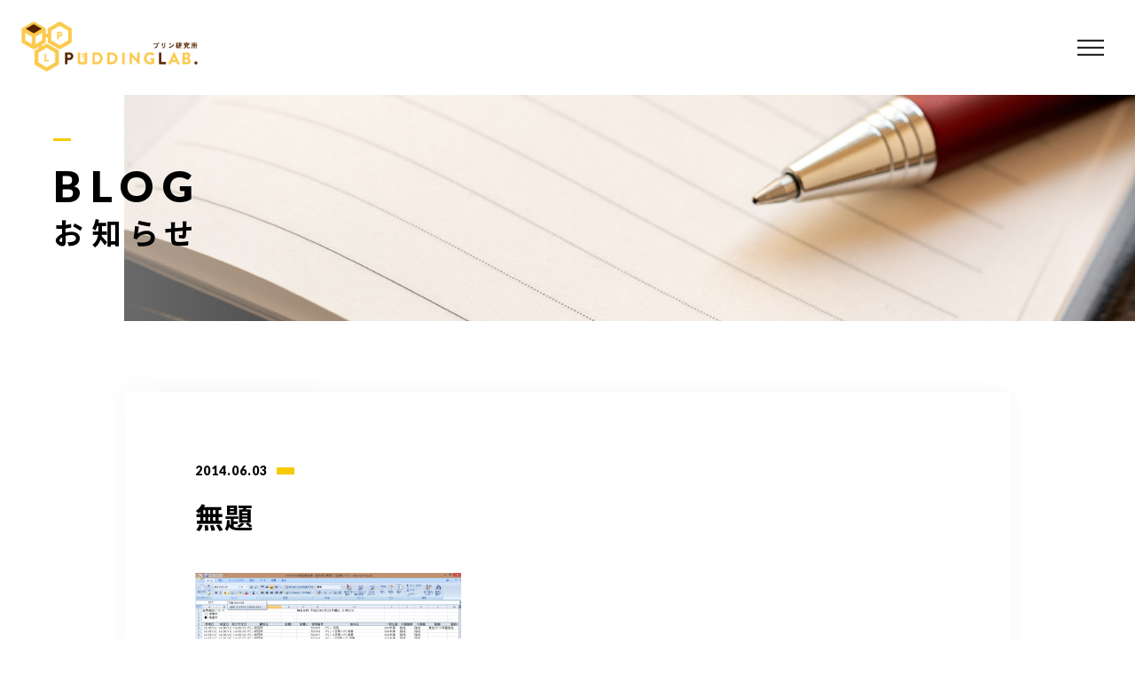

--- FILE ---
content_type: text/html; charset=UTF-8
request_url: https://puddinglaboratory.jp/attachment-0-3/
body_size: 55015
content:
<!DOCTYPE html>
<html lang="ja">

<head prefix="og: http://ogp.me/ns# fb: http://ogp.me/ns/fb# article: http://ogp.me/ns/artcle#">

<meta charset="UTF-8">
<meta http-equiv="X-UA-Compatible" content="IE=edge">
<meta name="format-detection" content="telephone=no,address=no,email=no">
<meta name="viewport" content="width=device-width,initial-scale=1,user-scalable=no,viewport-fit=cover">



<meta name="msapplication-TileColor" content="#eb727f">
<meta name="theme-color" content="#ffffff">


		<!-- All in One SEO 4.4.9.2 - aioseo.com -->
		<title>無題 | プリン研究所</title>
		<meta name="robots" content="max-image-preview:large" />
		<link rel="canonical" href="https://puddinglaboratory.jp/attachment-0-3/" />
		<meta name="generator" content="All in One SEO (AIOSEO) 4.4.9.2" />

		<meta name="facebook-domain-verification" content="lsh2h7evitgkcfrerjosezhn5s4ccz" />
		<meta property="og:locale" content="ja_JP" />
		<meta property="og:site_name" content="プリン研究所 |" />
		<meta property="og:type" content="article" />
		<meta property="og:title" content="無題 | プリン研究所" />
		<meta property="og:url" content="https://puddinglaboratory.jp/attachment-0-3/" />
		<meta property="article:published_time" content="2014-06-03T14:50:46+00:00" />
		<meta property="article:modified_time" content="2014-06-03T14:50:46+00:00" />
		<meta name="twitter:card" content="summary" />
		<meta name="twitter:title" content="無題 | プリン研究所" />
		<script type="application/ld+json" class="aioseo-schema">
			{"@context":"https:\/\/schema.org","@graph":[{"@type":"BreadcrumbList","@id":"https:\/\/puddinglaboratory.jp\/attachment-0-3\/#breadcrumblist","itemListElement":[{"@type":"ListItem","@id":"https:\/\/puddinglaboratory.jp\/#listItem","position":1,"name":"\u5bb6","item":"https:\/\/puddinglaboratory.jp\/","nextItem":"https:\/\/puddinglaboratory.jp\/attachment-0-3\/#listItem"},{"@type":"ListItem","@id":"https:\/\/puddinglaboratory.jp\/attachment-0-3\/#listItem","position":2,"name":"\u7121\u984c","previousItem":"https:\/\/puddinglaboratory.jp\/#listItem"}]},{"@type":"ItemPage","@id":"https:\/\/puddinglaboratory.jp\/attachment-0-3\/#itempage","url":"https:\/\/puddinglaboratory.jp\/attachment-0-3\/","name":"\u7121\u984c | \u30d7\u30ea\u30f3\u7814\u7a76\u6240","inLanguage":"ja","isPartOf":{"@id":"https:\/\/puddinglaboratory.jp\/#website"},"breadcrumb":{"@id":"https:\/\/puddinglaboratory.jp\/attachment-0-3\/#breadcrumblist"},"author":{"@id":"https:\/\/puddinglaboratory.jp\/author\/puri\/#author"},"creator":{"@id":"https:\/\/puddinglaboratory.jp\/author\/puri\/#author"},"datePublished":"2014-06-03T14:50:46+09:00","dateModified":"2014-06-03T14:50:46+09:00"},{"@type":"Organization","@id":"https:\/\/puddinglaboratory.jp\/#organization","name":"\u30d7\u30ea\u30f3\u7814\u7a76\u6240","url":"https:\/\/puddinglaboratory.jp\/"},{"@type":"Person","@id":"https:\/\/puddinglaboratory.jp\/author\/puri\/#author","url":"https:\/\/puddinglaboratory.jp\/author\/puri\/","name":"puri","image":{"@type":"ImageObject","@id":"https:\/\/puddinglaboratory.jp\/attachment-0-3\/#authorImage","url":"https:\/\/secure.gravatar.com\/avatar\/6cf74e186b13b2fe54ced337a9196406?s=96&d=mm&r=g","width":96,"height":96,"caption":"puri"}},{"@type":"WebSite","@id":"https:\/\/puddinglaboratory.jp\/#website","url":"https:\/\/puddinglaboratory.jp\/","name":"\u30d7\u30ea\u30f3\u7814\u7a76\u6240","inLanguage":"ja","publisher":{"@id":"https:\/\/puddinglaboratory.jp\/#organization"}}]}
		</script>
		<!-- All in One SEO -->

<link rel='dns-prefetch' href='//static.addtoany.com' />
<style id='classic-theme-styles-inline-css' type='text/css'>
/*! This file is auto-generated */
.wp-block-button__link{color:#fff;background-color:#32373c;border-radius:9999px;box-shadow:none;text-decoration:none;padding:calc(.667em + 2px) calc(1.333em + 2px);font-size:1.125em}.wp-block-file__button{background:#32373c;color:#fff;text-decoration:none}
</style>
<style id='global-styles-inline-css' type='text/css'>
body{--wp--preset--color--black: #000000;--wp--preset--color--cyan-bluish-gray: #abb8c3;--wp--preset--color--white: #ffffff;--wp--preset--color--pale-pink: #f78da7;--wp--preset--color--vivid-red: #cf2e2e;--wp--preset--color--luminous-vivid-orange: #ff6900;--wp--preset--color--luminous-vivid-amber: #fcb900;--wp--preset--color--light-green-cyan: #7bdcb5;--wp--preset--color--vivid-green-cyan: #00d084;--wp--preset--color--pale-cyan-blue: #8ed1fc;--wp--preset--color--vivid-cyan-blue: #0693e3;--wp--preset--color--vivid-purple: #9b51e0;--wp--preset--gradient--vivid-cyan-blue-to-vivid-purple: linear-gradient(135deg,rgba(6,147,227,1) 0%,rgb(155,81,224) 100%);--wp--preset--gradient--light-green-cyan-to-vivid-green-cyan: linear-gradient(135deg,rgb(122,220,180) 0%,rgb(0,208,130) 100%);--wp--preset--gradient--luminous-vivid-amber-to-luminous-vivid-orange: linear-gradient(135deg,rgba(252,185,0,1) 0%,rgba(255,105,0,1) 100%);--wp--preset--gradient--luminous-vivid-orange-to-vivid-red: linear-gradient(135deg,rgba(255,105,0,1) 0%,rgb(207,46,46) 100%);--wp--preset--gradient--very-light-gray-to-cyan-bluish-gray: linear-gradient(135deg,rgb(238,238,238) 0%,rgb(169,184,195) 100%);--wp--preset--gradient--cool-to-warm-spectrum: linear-gradient(135deg,rgb(74,234,220) 0%,rgb(151,120,209) 20%,rgb(207,42,186) 40%,rgb(238,44,130) 60%,rgb(251,105,98) 80%,rgb(254,248,76) 100%);--wp--preset--gradient--blush-light-purple: linear-gradient(135deg,rgb(255,206,236) 0%,rgb(152,150,240) 100%);--wp--preset--gradient--blush-bordeaux: linear-gradient(135deg,rgb(254,205,165) 0%,rgb(254,45,45) 50%,rgb(107,0,62) 100%);--wp--preset--gradient--luminous-dusk: linear-gradient(135deg,rgb(255,203,112) 0%,rgb(199,81,192) 50%,rgb(65,88,208) 100%);--wp--preset--gradient--pale-ocean: linear-gradient(135deg,rgb(255,245,203) 0%,rgb(182,227,212) 50%,rgb(51,167,181) 100%);--wp--preset--gradient--electric-grass: linear-gradient(135deg,rgb(202,248,128) 0%,rgb(113,206,126) 100%);--wp--preset--gradient--midnight: linear-gradient(135deg,rgb(2,3,129) 0%,rgb(40,116,252) 100%);--wp--preset--font-size--small: 13px;--wp--preset--font-size--medium: 20px;--wp--preset--font-size--large: 36px;--wp--preset--font-size--x-large: 42px;--wp--preset--spacing--20: 0.44rem;--wp--preset--spacing--30: 0.67rem;--wp--preset--spacing--40: 1rem;--wp--preset--spacing--50: 1.5rem;--wp--preset--spacing--60: 2.25rem;--wp--preset--spacing--70: 3.38rem;--wp--preset--spacing--80: 5.06rem;--wp--preset--shadow--natural: 6px 6px 9px rgba(0, 0, 0, 0.2);--wp--preset--shadow--deep: 12px 12px 50px rgba(0, 0, 0, 0.4);--wp--preset--shadow--sharp: 6px 6px 0px rgba(0, 0, 0, 0.2);--wp--preset--shadow--outlined: 6px 6px 0px -3px rgba(255, 255, 255, 1), 6px 6px rgba(0, 0, 0, 1);--wp--preset--shadow--crisp: 6px 6px 0px rgba(0, 0, 0, 1);}:where(.is-layout-flex){gap: 0.5em;}:where(.is-layout-grid){gap: 0.5em;}body .is-layout-flow > .alignleft{float: left;margin-inline-start: 0;margin-inline-end: 2em;}body .is-layout-flow > .alignright{float: right;margin-inline-start: 2em;margin-inline-end: 0;}body .is-layout-flow > .aligncenter{margin-left: auto !important;margin-right: auto !important;}body .is-layout-constrained > .alignleft{float: left;margin-inline-start: 0;margin-inline-end: 2em;}body .is-layout-constrained > .alignright{float: right;margin-inline-start: 2em;margin-inline-end: 0;}body .is-layout-constrained > .aligncenter{margin-left: auto !important;margin-right: auto !important;}body .is-layout-constrained > :where(:not(.alignleft):not(.alignright):not(.alignfull)){max-width: var(--wp--style--global--content-size);margin-left: auto !important;margin-right: auto !important;}body .is-layout-constrained > .alignwide{max-width: var(--wp--style--global--wide-size);}body .is-layout-flex{display: flex;}body .is-layout-flex{flex-wrap: wrap;align-items: center;}body .is-layout-flex > *{margin: 0;}body .is-layout-grid{display: grid;}body .is-layout-grid > *{margin: 0;}:where(.wp-block-columns.is-layout-flex){gap: 2em;}:where(.wp-block-columns.is-layout-grid){gap: 2em;}:where(.wp-block-post-template.is-layout-flex){gap: 1.25em;}:where(.wp-block-post-template.is-layout-grid){gap: 1.25em;}.has-black-color{color: var(--wp--preset--color--black) !important;}.has-cyan-bluish-gray-color{color: var(--wp--preset--color--cyan-bluish-gray) !important;}.has-white-color{color: var(--wp--preset--color--white) !important;}.has-pale-pink-color{color: var(--wp--preset--color--pale-pink) !important;}.has-vivid-red-color{color: var(--wp--preset--color--vivid-red) !important;}.has-luminous-vivid-orange-color{color: var(--wp--preset--color--luminous-vivid-orange) !important;}.has-luminous-vivid-amber-color{color: var(--wp--preset--color--luminous-vivid-amber) !important;}.has-light-green-cyan-color{color: var(--wp--preset--color--light-green-cyan) !important;}.has-vivid-green-cyan-color{color: var(--wp--preset--color--vivid-green-cyan) !important;}.has-pale-cyan-blue-color{color: var(--wp--preset--color--pale-cyan-blue) !important;}.has-vivid-cyan-blue-color{color: var(--wp--preset--color--vivid-cyan-blue) !important;}.has-vivid-purple-color{color: var(--wp--preset--color--vivid-purple) !important;}.has-black-background-color{background-color: var(--wp--preset--color--black) !important;}.has-cyan-bluish-gray-background-color{background-color: var(--wp--preset--color--cyan-bluish-gray) !important;}.has-white-background-color{background-color: var(--wp--preset--color--white) !important;}.has-pale-pink-background-color{background-color: var(--wp--preset--color--pale-pink) !important;}.has-vivid-red-background-color{background-color: var(--wp--preset--color--vivid-red) !important;}.has-luminous-vivid-orange-background-color{background-color: var(--wp--preset--color--luminous-vivid-orange) !important;}.has-luminous-vivid-amber-background-color{background-color: var(--wp--preset--color--luminous-vivid-amber) !important;}.has-light-green-cyan-background-color{background-color: var(--wp--preset--color--light-green-cyan) !important;}.has-vivid-green-cyan-background-color{background-color: var(--wp--preset--color--vivid-green-cyan) !important;}.has-pale-cyan-blue-background-color{background-color: var(--wp--preset--color--pale-cyan-blue) !important;}.has-vivid-cyan-blue-background-color{background-color: var(--wp--preset--color--vivid-cyan-blue) !important;}.has-vivid-purple-background-color{background-color: var(--wp--preset--color--vivid-purple) !important;}.has-black-border-color{border-color: var(--wp--preset--color--black) !important;}.has-cyan-bluish-gray-border-color{border-color: var(--wp--preset--color--cyan-bluish-gray) !important;}.has-white-border-color{border-color: var(--wp--preset--color--white) !important;}.has-pale-pink-border-color{border-color: var(--wp--preset--color--pale-pink) !important;}.has-vivid-red-border-color{border-color: var(--wp--preset--color--vivid-red) !important;}.has-luminous-vivid-orange-border-color{border-color: var(--wp--preset--color--luminous-vivid-orange) !important;}.has-luminous-vivid-amber-border-color{border-color: var(--wp--preset--color--luminous-vivid-amber) !important;}.has-light-green-cyan-border-color{border-color: var(--wp--preset--color--light-green-cyan) !important;}.has-vivid-green-cyan-border-color{border-color: var(--wp--preset--color--vivid-green-cyan) !important;}.has-pale-cyan-blue-border-color{border-color: var(--wp--preset--color--pale-cyan-blue) !important;}.has-vivid-cyan-blue-border-color{border-color: var(--wp--preset--color--vivid-cyan-blue) !important;}.has-vivid-purple-border-color{border-color: var(--wp--preset--color--vivid-purple) !important;}.has-vivid-cyan-blue-to-vivid-purple-gradient-background{background: var(--wp--preset--gradient--vivid-cyan-blue-to-vivid-purple) !important;}.has-light-green-cyan-to-vivid-green-cyan-gradient-background{background: var(--wp--preset--gradient--light-green-cyan-to-vivid-green-cyan) !important;}.has-luminous-vivid-amber-to-luminous-vivid-orange-gradient-background{background: var(--wp--preset--gradient--luminous-vivid-amber-to-luminous-vivid-orange) !important;}.has-luminous-vivid-orange-to-vivid-red-gradient-background{background: var(--wp--preset--gradient--luminous-vivid-orange-to-vivid-red) !important;}.has-very-light-gray-to-cyan-bluish-gray-gradient-background{background: var(--wp--preset--gradient--very-light-gray-to-cyan-bluish-gray) !important;}.has-cool-to-warm-spectrum-gradient-background{background: var(--wp--preset--gradient--cool-to-warm-spectrum) !important;}.has-blush-light-purple-gradient-background{background: var(--wp--preset--gradient--blush-light-purple) !important;}.has-blush-bordeaux-gradient-background{background: var(--wp--preset--gradient--blush-bordeaux) !important;}.has-luminous-dusk-gradient-background{background: var(--wp--preset--gradient--luminous-dusk) !important;}.has-pale-ocean-gradient-background{background: var(--wp--preset--gradient--pale-ocean) !important;}.has-electric-grass-gradient-background{background: var(--wp--preset--gradient--electric-grass) !important;}.has-midnight-gradient-background{background: var(--wp--preset--gradient--midnight) !important;}.has-small-font-size{font-size: var(--wp--preset--font-size--small) !important;}.has-medium-font-size{font-size: var(--wp--preset--font-size--medium) !important;}.has-large-font-size{font-size: var(--wp--preset--font-size--large) !important;}.has-x-large-font-size{font-size: var(--wp--preset--font-size--x-large) !important;}
.wp-block-navigation a:where(:not(.wp-element-button)){color: inherit;}
:where(.wp-block-post-template.is-layout-flex){gap: 1.25em;}:where(.wp-block-post-template.is-layout-grid){gap: 1.25em;}
:where(.wp-block-columns.is-layout-flex){gap: 2em;}:where(.wp-block-columns.is-layout-grid){gap: 2em;}
.wp-block-pullquote{font-size: 1.5em;line-height: 1.6;}
</style>
<script type="text/javascript" id="addtoany-core-js-before">
/* <![CDATA[ */
window.a2a_config=window.a2a_config||{};a2a_config.callbacks=[];a2a_config.overlays=[];a2a_config.templates={};a2a_localize = {
	Share: "共有",
	Save: "ブックマーク",
	Subscribe: "購読",
	Email: "メール",
	Bookmark: "ブックマーク",
	ShowAll: "すべて表示する",
	ShowLess: "小さく表示する",
	FindServices: "サービスを探す",
	FindAnyServiceToAddTo: "追加するサービスを今すぐ探す",
	PoweredBy: "Powered by",
	ShareViaEmail: "メールでシェアする",
	SubscribeViaEmail: "メールで購読する",
	BookmarkInYourBrowser: "ブラウザにブックマーク",
	BookmarkInstructions: "このページをブックマークするには、 Ctrl+D または \u2318+D を押下。",
	AddToYourFavorites: "お気に入りに追加",
	SendFromWebOrProgram: "任意のメールアドレスまたはメールプログラムから送信",
	EmailProgram: "メールプログラム",
	More: "詳細&#8230;",
	ThanksForSharing: "共有ありがとうございます !",
	ThanksForFollowing: "フォローありがとうございます !"
};
/* ]]> */
</script>
<script type="text/javascript" async src="https://static.addtoany.com/menu/page.js" id="addtoany-core-js"></script>
<link rel="https://api.w.org/" href="https://puddinglaboratory.jp/wp-json/" /><link rel="alternate" type="application/json" href="https://puddinglaboratory.jp/wp-json/wp/v2/media/472" /><link rel="alternate" type="application/json+oembed" href="https://puddinglaboratory.jp/wp-json/oembed/1.0/embed?url=https%3A%2F%2Fpuddinglaboratory.jp%2Fattachment-0-3%2F" />
<link rel="alternate" type="text/xml+oembed" href="https://puddinglaboratory.jp/wp-json/oembed/1.0/embed?url=https%3A%2F%2Fpuddinglaboratory.jp%2Fattachment-0-3%2F&#038;format=xml" />
<style type="text/css">.broken_link, a.broken_link {
	text-decoration: line-through;
}</style>
<!-- favicon -->
<link rel="icon" type="image/x-icon" href="https://puddinglaboratory.jp/wp-content/themes/sg088/img/favicon.ico">
<link rel="apple-touch-icon" sizes="180x180" href="https://puddinglaboratory.jp/wp-content/themes/sg088/img/apple-touch-icon.png">
<!-- /favicon -->

<style>
@charset "UTF-8";/*----------------------------------------Variables----------------------------------------*//*# Color *//* $black: #111; *//* $white: #fff; *//* $glay: #777; *//* $glay-black: #999; *//* $pink: #f7ca00; *//* $pink-white: #fbf7e3; *//* $red: #e6bf00; *//* $white-gray: #f5f5f5; *//* $white-gray2: #f9f9f9; *//* $breadcrumbs: #f9f9f9; *//* $color-copyright: #ccc; *//* $color-input: #f8f8f8; *//*# Border *//* $color-border: #ddd; *//* $color-border-black: #111; *//* $color-border-gray: #555; *//* $color-border-table: #e5e5e5; *//*# ScrollBar *//* $color-track: #f1f1f1; *//* $color-thumb: #c1c1c1; *//*# Shadow *//* $shadow: rgba(#333, .05); *//* $shadow-hover: rgba(#333, .1); *//*# Hover *//* $opacity: .7; *//*# Font Family *//* $font: "Noto Sans Japanese", "Hiragino Kaku Gothic ProN", "Yu Gothic", sans-serif; *//* $font-en: "Lato", "Noto Sans Japanese", Arial, Helvetica; *//* $font-cn: "Microsoft Yahei", "PingHei"; *//* $font-kr: "Malgun Gothic", "Yoon Gothic"; *//*# Font Weight *//* $light: 300; *//* $regular:400; *//* $medium: 500; *//* $bold: 900; *//*# Width *//* $outer-width: 1200px; *//* $content-width: 1080px; *//*# Easing *//* $ease: cubic-bezier(.19, 1, .22, 1); *//**//*----------------------------------------reset----------------------------------------*/html, body, div, span, applet, object, iframe, h1, h2, h3, h4, h5, h6, p, blockquote, pre, a, abbr, acronym, address, big, cite, code, del, dfn, em, img, ins, kbd, q, s, samp, small, strike, strong, sub, sup, tt, var, b, u, i, center, dl, dt, dd, ol, ul, li, fieldset, form, label, legend, table, caption, tbody, tfoot, thead, tr, th, td, article, aside, canvas, details, embed, figure, figcaption, footer, header, hgroup, menu, nav, output, ruby, section, summary, time, mark, audio, video {margin: 0;padding: 0;border: 0;font: inherit;font-size: 100%;vertical-align: baseline;}article, aside, details, figcaption, figure, footer, header, hgroup, menu, nav, section {display: block;}body {line-height: 1;}ol, ul {list-style: none;}blockquote, q {quotes: none;}blockquote:before, blockquote:after, q:before, q:after {content: "";content: none;}table {border-spacing: 0;border-collapse: collapse;}/*----------------------------------------class----------------------------------------*/.clearfix {*zoom: 1;}.clearfix:after {display: table;clear: both;content: "";}.f_cc {justify-content: center;align-items: center;}.f_box, .f_cc {display: flex;}.f_item {flex: 1 0 auto;}.f_h_start {justify-content: flex-start;}.f_h_center, .f_h_start {-ms-flex-pack: justify;-webkit-box-pack: justify;}.f_h_center {justify-content: center;}.f_h_end {justify-content: flex-end;}.f_h_end, .f_h_sb {-ms-flex-pack: justify;-webkit-box-pack: justify;}.f_h_sb {justify-content: space-between;}.f_h_sa {justify-content: space-around;}.f_wrap {-webkit-box-lines: multiple;flex-wrap: wrap;}.f_column {flex-direction: column;}.f_start {align-items: flex-start;}.f_end {align-items: flex-end;}.f_center {align-items: center;}.f_baseline {align-items: baseline;}.f_stretch {align-items: stretch;}.alignR {text-align: right;}.alignL {text-align: left;}.alignC {text-align: center;}/*----------------------------------------Extend----------------------------------------*/@-webkit-keyframes c-btn-enter {0% {transform: translateX(-100%);}100% {transform: translateX(0);}}@keyframes c-btn-enter {0% {transform: translateX(-100%);}100% {transform: translateX(0);}}@-webkit-keyframes c-btn-leave {0% {transform: translateX(0);}100% {transform: translateX(100%);}}@keyframes c-btn-leave {0% {transform: translateX(0);}100% {transform: translateX(100%);}}/*----------------------------------------Keyframes----------------------------------------*/@-webkit-keyframes fadeIn {0% {opacity: 0;}100% {opacity: 1;}}@keyframes fadeIn {0% {opacity: 0;}100% {opacity: 1;}}/*----------------------------------------Common----------------------------------------*/* {box-sizing: border-box;margin: 0;padding: 0;}html {font-size: 62.5%;}body {position: relative;font-family: "Noto Sans JP", "Hiragino Kaku Gothic ProN", "Yu Gothic", sans-serif;font-size: 16px;font-size: 1.6rem;font-weight: 500;letter-spacing: .03em;word-break: break-all;font-feature-settings: "palt";-webkit-font-smoothing: antialiased;-moz-osx-font-smoothing: grayscale;text-rendering: optimizeLegibility;-webkit-text-size-adjust: 100%;-moz-text-size-adjust: 100%;-ms-text-size-adjust: 100%;text-size-adjust: 100%;}@media screen and (max-width: 767px) {body {font-size: 14px;font-size: 1.4rem;}}body::before {display: block;padding: 106px 0 0;content: "";}@media screen and (max-width: 767px) {body::before {padding: 63px 0 0;}}a {color: #111;text-decoration: none;}select,input,textarea {padding: 0;border: 0;border-radius: 0;outline: none;-webkit-appearance: none;-moz-appearance: none;appearance: none;}select::-ms-expand {display: none;}img {max-width: 100%;height: auto;}::-webkit-scrollbar {width: 10px;height: 10px;}::-webkit-scrollbar-track {border-radius: 15px;background: #f1f1f1;}::-webkit-scrollbar-thumb {border-radius: 15px;background: #c1c1c1;}/*----------------------------------------Media----------------------------------------*/@media screen and (max-width: 1024px) {.pc {display: none;}}@media screen and (max-width: 767px) {.pc {display: none;}}.sp {display: none;}@media screen and (max-width: 767px) {.sp {display: block;}}.tablet {display: none;}@media screen and (max-width: 1024px) {.tablet {display: block;}}/*----------------------------------------js-rotate3d----------------------------------------*/.js-rotate3d:hover .js-rotate3d-card {transition: none;}.js-rotate3d[data-hover="start"] .js-rotate3d-card {transition: transform 0.2s cubic-bezier(0.19, 1, 0.22, 1);}.js-rotate3d-card {transition: transform 1s cubic-bezier(0.19, 1, 0.22, 1);transform-style: preserve-3d;}/*----------------------------------------js-body-wrapper----------------------------------------*/.js-body-wrapper {overflow: hidden;}/*----------------------------------------l-loader-lower----------------------------------------*/body[data-status="loading"] .l-loader-lower {pointer-events: auto;opacity: 1;}body[data-status="loadstart"] .l-loader-lower {pointer-events: auto;opacity: 1;}.l-loader-lower {position: fixed;z-index: 99999;top: 0;right: 0;bottom: 0;left: 0;pointer-events: none;opacity: 0;}.l-loader-lower-bg {position: absolute;z-index: 99999;top: 0;right: 0;bottom: 0;left: 0;background: #fff;transition: opacity cubic-bezier(0.19, 1, 0.22, 1) 1s;}/*----------------------------------------l-loader----------------------------------------*/body[data-status="loading"] .l-loader {pointer-events: auto;opacity: 1;}body[data-status="loading"] .l-loader-bg {transform: translateX(0);}body[data-status="loading"] .l-loader-inner {opacity: 1;}body[data-status="loading"] .p-gnav-link::before,body[data-status="loading"] .p-header-contact-block::before {-webkit-animation-duration: 0s;animation-duration: 0s;}body[data-status="loadstart"] .l-loader {pointer-events: auto;opacity: 1;}body[data-status="loadstart"] .l-loader-bg {-webkit-animation-name: loadstart;animation-name: loadstart;}body[data-status="loadstart"] .l-loader-inner {opacity: 1;transition-duration: .6s;}body[data-status="loadstart"] .l-loader-progress {left: 0 !important;transition-duration: 0s;}.l-loader {position: fixed;z-index: 99999;top: 0;right: 0;bottom: 0;left: 0;pointer-events: none;}.l-loader-bg {position: absolute;z-index: 99999;top: 0;right: 0;bottom: 0;left: 0;background: #fff;transition: transform cubic-bezier(0.19, 1, 0.22, 1) 2s;transform: translateX(100%);-webkit-animation: cubic-bezier(0.19, 1, 0.22, 1) 1s;animation: cubic-bezier(0.19, 1, 0.22, 1) 1s;-webkit-animation-fill-mode: forwards;animation-fill-mode: forwards;}.l-loader-inner {position: absolute;z-index: 999999;top: 50%;left: 50%;opacity: 0;transition: opacity cubic-bezier(0.19, 1, 0.22, 1) 2s;transform: translate(-50%, -50%);}@media screen and (max-width: 767px) {.l-loader-inner {max-width: 160px;}}.l-loader-progress {position: absolute;z-index: 1;top: 0;right: 0;bottom: 0;left: 0;background: rgba(255, 255, 255, 0.8);transition: left cubic-bezier(0.19, 1, 0.22, 1) 0.5s;}.l-loader-logo {max-width: 200px;}.l-loader-logo-img {max-height: 58px;}@media screen and (max-width: 767px) {.l-loader-logo-img {max-height: 36px;}}.l-loader-text {font-family: "Lato", "Noto Sans JP", Arial, Helvetica, sans-serif;font-size: 28px;font-size: 2.8rem;}@-webkit-keyframes loadstart {0% {transform: translateX(-100%);}100% {transform: translateX(0);}}@keyframes loadstart {0% {transform: translateX(-100%);}100% {transform: translateX(0);}}</style>

<script src="https://puddinglaboratory.jp/wp-content/themes/sg088/js/jquery-3.4.1.min.js?update=20210413072010"></script>
<link rel="dns-prefetch" href="//fonts.googleapis.com">

</head>

<body class="attachment attachment-template-default single single-attachment postid-472 attachmentid-472 attachment-png" data-status="loading">

<div id="js-loader-lower" class="l-loader-lower">
  <div class="l-loader-lower-bg"></div>
</div><!-- /.l-loader -->

  <header class="js-header l-header">

    <div class="p-header">

              <p class="p-header-logo">
          <a class="p-header-logo-link" href="https://puddinglaboratory.jp/">
                          <img src="https://puddinglaboratory.jp/wp-content/uploads/2021/02/logo.png" alt="プリン研究所" class="p-header-logo-img">
                      </a>
        </p>
      
              <nav class="p-gnav">
          <ul class="p-gnav-list">

                            <li class="p-gnav-item"><a href="https://puddinglaboratory.jp/about/" class="p-gnav-link " >ABOUT US<br><span style="font-size:70%">当店について</span></a></li>
                            <li class="p-gnav-item"><a href="https://puddinglaboratory.jp/pudding/" class="p-gnav-link " >PUDDING<br><span style="font-size:70%">プリン一覧</span></a></li>
                            <li class="p-gnav-item"><a href="https://puddinglaboratory.jp/ingredients/" class="p-gnav-link " >INGREDIENTS<br><span style="font-size:70%">こだわり素材</span></a></li>
                            <li class="p-gnav-item"><a href="https://puddinglaboratory.jp/profile/" class="p-gnav-link " >PROFILE<br><span style="font-size:70%">代表紹介</span></a></li>
                            <li class="p-gnav-item"><a href="https://puddinglaboratory.jp/blog/" class="p-gnav-link " >BLOG<br><span style="font-size:70%">お知らせ</span></a></li>
                            <li class="p-gnav-item"><a href="https://puddinglaboratory.jp/about/#info" class="p-gnav-link " >INFO<br><span style="font-size:70%">会社概要</span></a></li>
                            <li class="p-gnav-item"><a href="https://www.shop.puddinglaboratory.jp/" class="p-gnav-link "  target="_blank" rel="nofollow noopener">ONLINE SHOP<br><span style="font-size:70%">オンラインショップ</span></a></li>
            
          </ul>
        </nav>
      
                <div class="p-header-tel f_box">
                                  <dl class="p-header-tel-block">
                <dt class="p-header-tel-number">
                  <i class="p-header-tel-icon fas fa-phone"></i>
                  072-343-1319                </dt>
                <dd class="p-header-tel-time">
                  <span class="p-header-tel-time-ttl">受付時間：12：00～18：00</span>
                  <span class="p-header-tel-time-txt">※お電話がつながらない場合は<br />
　<a href="https://puddinglaboratory.jp/contact/"><span style="text-decoration:underline;color:#1a0dab">こちらをご確認ください。</span></a></span>
                </dd>
              </dl>
                              </div>
                              <div class="p-header-contact">

                          <a href="https://puddinglaboratory.jp/contact/" class="p-header-contact-block" >
                <div class="p-header-contact-center">
                  <i class="p-header-contact-icon fas fa-envelope"></i>
                  <p class="p-header-contact-ttl">CONTACT<br><span style="font-size:70%">お問い合わせ</span></p>
                </div>
              </a>
            
          </div>
              
      <button class="p-burger-icon js-menu-toggle" type="button">
        <span class="p-burger-icon-line"></span>
        <span class="p-burger-icon-line"></span>
        <span class="p-burger-icon-line"></span>
      </button>

    </div><!-- /.globalHeader -->

  </header><!-- /.l-header -->


<div class="l-main">

<header class="c-page-headline">
    <h1 class="c-page-headline-ttl">
    <span class="c-page-headline-text"><span class="js-text-loader js-animate">BLOG<br><span style="font-size:70%">お知らせ</span></span></span>
  </h1>

  <div class="c-page-headline-bg js-animate js-animate-fade-in" style="background-image:url(https://puddinglaboratory.jp/wp-content/uploads/2021/06/blog_mv-1.jpg)"></div>

  <div class="c-page-headline-bg-mobile js-animate js-animate-fade-in" style="background-image:url(https://puddinglaboratory.jp/wp-content/uploads/2021/06/blog_mv_sp-1.jpg)"></div>

</header>

  <div class="l-blog-single">

    <main class="l-blog-single-main js-animate js-animate-fly-in-bottom">

              
          <article class="p-post">

            
            <div class="p-post-meta">
              <p class="p-post-meta-item"><time class="p-post-meta-date" datetime="2014.06.03">2014.06.03</time></p>
              <p class="p-post-meta-item">
                <span class="p-post-meta-cat"></span>
              </p>
            </div>

            <h1 class="p-post-ttl">無題</h1>

            <div class="p-post-content">
              <p class="attachment"><a href='https://puddinglaboratory.jp/wp-content/uploads/2014/06/0d40a5e4a645fc6b96e767d64ac0878e.png'><img decoding="async" width="300" height="95" src="https://puddinglaboratory.jp/wp-content/uploads/2014/06/0d40a5e4a645fc6b96e767d64ac0878e-300x95.png" class="attachment-medium size-medium" alt="" srcset="https://puddinglaboratory.jp/wp-content/uploads/2014/06/0d40a5e4a645fc6b96e767d64ac0878e-300x95.png 300w, https://puddinglaboratory.jp/wp-content/uploads/2014/06/0d40a5e4a645fc6b96e767d64ac0878e-1024x325.png 1024w, https://puddinglaboratory.jp/wp-content/uploads/2014/06/0d40a5e4a645fc6b96e767d64ac0878e-768x244.png 768w, https://puddinglaboratory.jp/wp-content/uploads/2014/06/0d40a5e4a645fc6b96e767d64ac0878e.png 1361w" sizes="(max-width: 300px) 100vw, 300px" /></a></p>
              


              <div class="addtoany_shortcode"><div class="a2a_kit a2a_kit_size_32 addtoany_list" data-a2a-url="https://puddinglaboratory.jp/attachment-0-3/" data-a2a-title="無題"><a class="a2a_button_facebook" href="https://www.addtoany.com/add_to/facebook?linkurl=https%3A%2F%2Fpuddinglaboratory.jp%2Fattachment-0-3%2F&amp;linkname=%E7%84%A1%E9%A1%8C" title="Facebook" rel="nofollow noopener" target="_blank"></a><a class="a2a_button_twitter" href="https://www.addtoany.com/add_to/twitter?linkurl=https%3A%2F%2Fpuddinglaboratory.jp%2Fattachment-0-3%2F&amp;linkname=%E7%84%A1%E9%A1%8C" title="Twitter" rel="nofollow noopener" target="_blank"></a><a class="a2a_button_email" href="https://www.addtoany.com/add_to/email?linkurl=https%3A%2F%2Fpuddinglaboratory.jp%2Fattachment-0-3%2F&amp;linkname=%E7%84%A1%E9%A1%8C" title="Email" rel="nofollow noopener" target="_blank"></a><a class="a2a_dd addtoany_share_save addtoany_share" href="https://www.addtoany.com/share"></a></div></div>            </div>

          </article><!-- p-post -->

        
      
    </main><!-- /.l-blog-main -->

    <nav class="c-single-pager"><ul class="c-single-pager-list"><li class="c-single-pager-item is-none"><a class="c-single-pager-item-body"><i class="c-single-pager-item-icon fas fa-arrow-left"></i><span class="c-single-pager-item-txt">NULL</span></a></li><li class="c-single-pager-item c-single-pager-item-list"><a class="c-single-pager-item-body" href=""><i class="c-single-pager-item-list-icon fas fa-grip-vertical"></i></a></li><li class="c-single-pager-item is-none"><a class="c-single-pager-item-body"><span class="c-single-pager-item-txt">NULL</span><i class="c-single-pager-item-icon fas fa-arrow-right"></i></a></li></ul></nav><!-- /.c-single-pager -->
    <aside class="l-blog-single-side">

      <div class="c-gadget c-gadget-cat">
        <h4 class="c-gadget-ttl js-animate js-animate-fly-in-bottom">CATEGORY</h4>
        <ul class="c-gadget-items">
                      <li class="c-gadget-item js-animate js-animate-fly-in-bottom"><a href="https://puddinglaboratory.jp/category/%e3%83%97%e3%83%aa%e3%83%b3%e5%b0%82%e9%96%80%e5%ba%97%e3%80%8c%e3%83%97%e3%83%aa%e3%83%b3%e7%a0%94%e7%a9%b6%e6%89%80%e3%80%8d%e3%81%a8%e3%81%af/" class="c-gadget-item-link">プリン専門店「プリン研究所」とは</a></li>
                      <li class="c-gadget-item js-animate js-animate-fly-in-bottom"><a href="https://puddinglaboratory.jp/category/%e3%83%a1%e3%83%87%e3%82%a3%e3%82%a2%e6%8e%b2%e8%bc%89/" class="c-gadget-item-link">メディア掲載</a></li>
                      <li class="c-gadget-item js-animate js-animate-fly-in-bottom"><a href="https://puddinglaboratory.jp/category/news/" class="c-gadget-item-link">ニュース</a></li>
                      <li class="c-gadget-item js-animate js-animate-fly-in-bottom"><a href="https://puddinglaboratory.jp/category/pudding-recipi/" class="c-gadget-item-link">プリンレシピ</a></li>
                      <li class="c-gadget-item js-animate js-animate-fly-in-bottom"><a href="https://puddinglaboratory.jp/category/pudding-material/" class="c-gadget-item-link">プリン材料学</a></li>
                      <li class="c-gadget-item js-animate js-animate-fly-in-bottom"><a href="https://puddinglaboratory.jp/category/blog/" class="c-gadget-item-link">ブログ</a></li>
                      <li class="c-gadget-item js-animate js-animate-fly-in-bottom"><a href="https://puddinglaboratory.jp/category/omisepudding/" class="c-gadget-item-link">いろいろなお店のプリン</a></li>
                      <li class="c-gadget-item js-animate js-animate-fly-in-bottom"><a href="https://puddinglaboratory.jp/category/%e6%9c%aa%e5%88%86%e9%a1%9e/" class="c-gadget-item-link">未分類</a></li>
                  </ul>
      </div>

      <div class="c-gadget">
        <h4 class="c-gadget-ttl js-animate js-animate-fly-in-bottom">ARCHIVE</h4>

        
          <div class="c-articles-grid-col4 js-grid-col">

            <article class="c-articles-grid-item js-animate js-animate-fly-in-bottom">

  <a class="c-article-post" href="https://puddinglaboratory.jp/2021/11/18/%e3%83%97%e3%83%aa%e3%83%b3%e5%b0%82%e9%96%80%e5%ba%97%e3%82%b9%e3%82%bf%e3%83%83%e3%83%95%e3%81%a7%e3%82%82%e8%b2%b7%e3%81%84%e3%81%9f%e3%81%8f%e3%81%aa%e3%82%8b%e4%ba%ba%e6%b0%97%e3%81%8a%e5%8f%96/">
    <div class="c-article-post-container">

      <figure class="c-article-post-thumb">
        <div class="c-article-post-thumb-img" style="background-image: url(https://puddinglaboratory.jp/wp-content/themes/sg088/img/noimage.png);"></div>
        <img class="c-article-post-thumb-src" src="https://puddinglaboratory.jp/wp-content/themes/sg088/img/noimage.png" alt="プリン専門店スタッフでも買いたくなる人気お取り寄せプリンの見分け方とは">
      </figure>

      <div class="c-article-post-text js-grid-col-text">

        <p class="c-article-post-cat">
                      <span class="c-article-post-cat-item">ブログ</span>
                  </p>

        <time class="c-article-post-date" datetime="2021-11-18">2021.11.18</time>

        <h4 class="c-article-post-ttl" title="プリン専門店スタッフでも買いたくなる人気お取り寄せプリンの見分け方とは">プリン専門店スタッフでも買いたくなる...</h4>

        
        <div class="c-article-post-more">
          <i class="c-article-post-more-icon fas fa-arrow-right"></i>
          <span>MORE</span>
        </div>

      </div>

    </div>
  </a>
  <!-- /.c-article-post -->

</article>
<!-- /.c-articles-grid__item-->

            <article class="c-articles-grid-item js-animate js-animate-fly-in-bottom">

  <a class="c-article-post" href="https://puddinglaboratory.jp/2021/10/28/%e3%83%97%e3%83%aa%e3%83%b3%e5%b0%82%e9%96%80%e5%ba%97%e3%81%8c%e6%80%a5%e5%a2%97%e4%b8%ad%ef%bc%81%e6%96%b0%e3%81%97%e3%81%8f%e3%82%aa%e3%83%bc%e3%83%97%e3%83%b3%e3%81%97%e3%81%9f%e3%81%b0%e3%81%8b/">
    <div class="c-article-post-container">

      <figure class="c-article-post-thumb">
        <div class="c-article-post-thumb-img" style="background-image: url(https://puddinglaboratory.jp/wp-content/themes/sg088/img/noimage.png);"></div>
        <img class="c-article-post-thumb-src" src="https://puddinglaboratory.jp/wp-content/themes/sg088/img/noimage.png" alt="プリン専門店が急増中！新しくオープンしたばかりのおいしいプリン屋さんの見つけ方とは">
      </figure>

      <div class="c-article-post-text js-grid-col-text">

        <p class="c-article-post-cat">
                      <span class="c-article-post-cat-item">ニュース</span>
                  </p>

        <time class="c-article-post-date" datetime="2021-10-28">2021.10.28</time>

        <h4 class="c-article-post-ttl" title="プリン専門店が急増中！新しくオープンしたばかりのおいしいプリン屋さんの見つけ方とは">プリン専門店が急増中！新しくオープン...</h4>

        
        <div class="c-article-post-more">
          <i class="c-article-post-more-icon fas fa-arrow-right"></i>
          <span>MORE</span>
        </div>

      </div>

    </div>
  </a>
  <!-- /.c-article-post -->

</article>
<!-- /.c-articles-grid__item-->

            <article class="c-articles-grid-item js-animate js-animate-fly-in-bottom">

  <a class="c-article-post" href="https://puddinglaboratory.jp/2021/10/24/%e3%83%97%e3%83%aa%e3%83%b3%e7%a0%94%e7%a9%b6%e6%89%80%e3%81%8c%e8%80%83%e3%81%88%e3%82%8b%e5%a4%b1%e6%95%97%e3%81%97%e3%81%aa%e3%81%84%e3%82%b9%e3%82%a4%e3%83%bc%e3%83%84%e3%82%ae%e3%83%95%e3%83%88/">
    <div class="c-article-post-container">

      <figure class="c-article-post-thumb">
        <div class="c-article-post-thumb-img" style="background-image: url(https://puddinglaboratory.jp/wp-content/themes/sg088/img/noimage.png);"></div>
        <img class="c-article-post-thumb-src" src="https://puddinglaboratory.jp/wp-content/themes/sg088/img/noimage.png" alt="プリン研究所が考える失敗しないスイーツギフトとは">
      </figure>

      <div class="c-article-post-text js-grid-col-text">

        <p class="c-article-post-cat">
                      <span class="c-article-post-cat-item">プリン専門店「プリン研究所」とは</span>
                  </p>

        <time class="c-article-post-date" datetime="2021-10-24">2021.10.24</time>

        <h4 class="c-article-post-ttl" title="プリン研究所が考える失敗しないスイーツギフトとは">プリン研究所が考える失敗しないスイー...</h4>

        
        <div class="c-article-post-more">
          <i class="c-article-post-more-icon fas fa-arrow-right"></i>
          <span>MORE</span>
        </div>

      </div>

    </div>
  </a>
  <!-- /.c-article-post -->

</article>
<!-- /.c-articles-grid__item-->

            <article class="c-articles-grid-item js-animate js-animate-fly-in-bottom">

  <a class="c-article-post" href="https://puddinglaboratory.jp/2021/10/04/%e3%81%aa%e3%81%9c%e3%83%97%e3%83%aa%e3%83%b3%e7%a0%94%e7%a9%b6%e6%89%80%e3%81%ae%e3%83%97%e3%83%aa%e3%83%b3%e3%81%af%e8%b3%9e%e5%91%b3%e6%9c%9f%e9%99%90%e3%81%8c%e9%95%b7%e3%81%84%e3%81%ae%e3%81%8b/">
    <div class="c-article-post-container">

      <figure class="c-article-post-thumb">
        <div class="c-article-post-thumb-img" style="background-image: url(https://puddinglaboratory.jp/wp-content/uploads/2021/10/expiration-img-l-640x498.png);"></div>
        <img class="c-article-post-thumb-src" src="https://puddinglaboratory.jp/wp-content/uploads/2021/10/expiration-img-l-640x498.png" alt="なぜプリン研究所のプリンは賞味期限が長いのか">
      </figure>

      <div class="c-article-post-text js-grid-col-text">

        <p class="c-article-post-cat">
                      <span class="c-article-post-cat-item">プリン専門店「プリン研究所」とは</span>
                  </p>

        <time class="c-article-post-date" datetime="2021-10-04">2021.10.04</time>

        <h4 class="c-article-post-ttl" title="なぜプリン研究所のプリンは賞味期限が長いのか">なぜプリン研究所のプリンは賞味期限が...</h4>

        
        <div class="c-article-post-more">
          <i class="c-article-post-more-icon fas fa-arrow-right"></i>
          <span>MORE</span>
        </div>

      </div>

    </div>
  </a>
  <!-- /.c-article-post -->

</article>
<!-- /.c-articles-grid__item-->

                      </div>

              </div>

    </aside><!-- /.l-blog-side -->

  </div><!-- /.l-blog -->

  <nav class="c-breadcrumbs"><ol class="c-breadcrumbs-items" itemscope itemtype="http://schema.org/BreadcrumbList"><li class="c-breadcrumbs-item" itemprop="itemListElement" itemscope itemtype="http://schema.org/ListItem"><a class="c-breadcrumbs-link is-home" href="https://puddinglaboratory.jp/" itemprop="item"><span itemprop="name">HOME</span></a><meta itemprop="position" content="1" /></li><li class="c-breadcrumbs-item" itemprop="itemListElement" itemscope itemtype="http://schema.org/ListItem"><a class="c-breadcrumbs__link" href="" itemprop="item"><span itemprop="name">添付ファイル</span></a><meta itemprop="position" content="2" /></li><li class="c-breadcrumbs-item" itemprop="itemListElement" itemscope itemtype="http://schema.org/ListItem"><span itemprop="name">無題</span><meta itemprop="position" content="3" /></li></ol></nav>
</div><!-- /.l-main -->

  <footer class="l-footer">

    
      <div class="p-footer-contact js-animate" data-offset="300">

                  <h4 class="c-headline">
            ご質問など<br class="sp">お気軽にお問い合わせください          </h4>
        
        
        <div class="p-footer-contact-info">

                                    <div class="p-footer-contact-info-desc js-animate js-animate-zoom-in" data-offset="300">
                <span class="p-footer-contact-info-btn is-tel">
                  <i class="p-footer-contact-info-icon is-tel fas fa-phone"></i>
                  <a class="p-footer-contact-info-number" href="tel:072-343-1319">072-343-1319</a>
                  <span class="p-footer-contact-info-time">
                    <span class="p-footer-contact-info-time-ttl">受付時間：12：00～18：00</span>
                    <span class="p-footer-contact-info-time-txt">※お電話がつながらない場合は<br />
　<a href="https://puddinglaboratory.jp/contact/"><span style="text-decoration:underline;color:#1a0dab">こちらをご確認ください。</span></a></span>
                  </span>
                </span>
              </div>
                      
                                    <div class="p-footer-contact-info-desc js-animate js-animate-zoom-in" data-offset="300">

                                  <a class="p-footer-contact-info-btn" href="https://puddinglaboratory.jp/contact/" >
                    <div class="p-footer-contact-info-center">
                      <i class="p-footer-contact-info-icon is-email fas fa-envelope"></i>
                      <span class="p-footer-contact-info-text">お問い合わせフォーム</span>
                    </div>
                  </a>
                
              </div>
                      
                    
        </div>

      </div>

    
    
      <ul class="p-footer-bnr">

        
          
                          <li class="p-footer-bnr-item"><a href="https://www.shop.puddinglaboratory.jp/" class="p-footer-bnr-link"  target="_blank" rel="nofollow noopener"><img src="https://puddinglaboratory.jp/wp-content/uploads/2021/04/72ea58f3ccebb1dee0ebbe46790c9817.png" alt="" class="p-footer-bnr-img"></a></li>
            
          
        
          
                          <li class="p-footer-bnr-item"><a href="https://www.amazon.co.jp/stores/%E3%83%97%E3%83%AA%E3%83%B3%E7%A0%94%E7%A9%B6%E6%89%80/page/E697CF28-5D53-456F-9671-A93A1914E45E?ref_=ast_bln" class="p-footer-bnr-link"  target="_blank" rel="nofollow noopener"><img src="https://puddinglaboratory.jp/wp-content/uploads/2021/02/AmazonLogoTM._CB1198675309_.png" alt="" class="p-footer-bnr-img"></a></li>
            
          
        
          
                          <li class="p-footer-bnr-item"><a href="https://shopping.geocities.jp/puddinglaboratory/" class="p-footer-bnr-link"  target="_blank" rel="nofollow noopener"><img src="https://puddinglaboratory.jp/wp-content/uploads/2021/04/shopping_r_34_2x-e1618196108475.png" alt="" class="p-footer-bnr-img"></a></li>
            
          
        
      </ul><!-- /.p-footer-bnr -->

    
		<div class="p-footer-bnr">
			<img src="https://puddinglaboratory.jp/wp-content/themes/sg088/img/reloclub_logo.jpg" alt="リロクラブ">
		</div>

    <div class="p-global-footer js-animate js-animate-fade-in" data-offset="500">
                <div class="p-footer-address-ttl"><a class="p-footer-address-logo" href="https://puddinglaboratory.jp/"><img src="https://puddinglaboratory.jp/wp-content/uploads/2021/02/logo.png" alt="プリン研究所" class="p-footer-address-logo-img"></a></div>
      
      <address class="p-footer-address f_box f_start f_wrap">
                <div>
                    <div class="p-footer-address-desc">
            <p>〒580-0026<br />
大阪府松原市天美我堂2-453-2</p>

                      </div>
                </div>
            </address>

      <div class="p-footer-infomation">

        <nav class="p-footer-nav">

          
            <ul class="p-footer-nav-items">

                                <li class="p-footer-nav-item"><a href="https://puddinglaboratory.jp/about/" class="p-footer-nav-link" >ABOUT US<br><span style="font-size:70%">当店について</span></a></li>
                                <li class="p-footer-nav-item"><a href="https://puddinglaboratory.jp/pudding/" class="p-footer-nav-link" >PUDDING<br><span style="font-size:70%">プリン一覧</span></a></li>
                                <li class="p-footer-nav-item"><a href="https://puddinglaboratory.jp/ingredients/" class="p-footer-nav-link" >INGREDIENTS<br><span style="font-size:70%">こだわり素材</span></a></li>
                                <li class="p-footer-nav-item"><a href="https://puddinglaboratory.jp/profile/" class="p-footer-nav-link" >PROFILE<br><span style="font-size:70%">代表紹介</span></a></li>
                                <li class="p-footer-nav-item"><a href="https://puddinglaboratory.jp/blog/" class="p-footer-nav-link" >BLOG<br><span style="font-size:70%">お知らせ</span></a></li>
                                <li class="p-footer-nav-item"><a href="https://puddinglaboratory.jp/about/#info" class="p-footer-nav-link" >INFO<br><span style="font-size:70%">会社概要</span></a></li>
                                <li class="p-footer-nav-item"><a href="https://www.shop.puddinglaboratory.jp/" class="p-footer-nav-link" >ONLINE SHOP<br><span style="font-size:70%">オンラインショップ</span></a></li>
              
                                                                    <li class="p-footer-nav-item"><a href="https://puddinglaboratory.jp/contact/" class="p-footer-nav-link" >CONTACT<br><span style="font-size:70%">お問い合わせ</span></a></li>
                                            
            </ul>

          
        </nav><!-- /.p-footer-nav -->

          
            <ul class="p-footer-sns">
                              <li class="p-footer-sns-item"><a href="https://www.facebook.com/puddinglaboratory" class="p-footer-sns-link" target="_blank" rel="nofollow noopener"><i class="p-footer-sns-icon fab fa-facebook-f"></i></a></li>
                                            <li class="p-footer-sns-item"><a href="https://twitter.com/puddinglab" class="p-footer-sns-link" target="_blank" rel="nofollow noopener"><i class="p-footer-sns-icon fab fa-twitter"></i></a></li>
                                            <li class="p-footer-sns-item"><a href="https://line.me/R/ti/p/%40klm1979g" class="p-footer-sns-link" target="_blank" rel="nofollow noopener"><i class="p-footer-sns-icon fab fa-line"></i></a></li>
                                            <li class="p-footer-sns-item"><a href="https://www.instagram.com/puddinglaboratory/" class="p-footer-sns-link" target="_blank" rel="nofollow noopener"><i class="p-footer-sns-icon fab fa-instagram"></i></a></li>
                          </ul><!-- /.p-footer-sns -->

          
                  <small id="js-footer-copyright" class="p-footer-copyright">© 2021 プリン研究所</small>
        
      </div><!-- /.p-footer-infomation -->

    </div><!-- /.p-global-footer -->

                  <small id="js-footer-copyright" class="p-footer-copyright sp">© 2021 プリン研究所</small>
          </footer>
<div class="js-pagetop p-pagetop"><button id="js-pagetop-btn" class="p-pagetop-btn" type="button"></button></div>

<aside id="js-sp-menu" class="p-sp-menu">
  <div class="p-sp-menu-bg"></div>
  <nav class="p-sp-menu-container">


    <button class="p-sp-menu-btn js-menu-toggle" type="button">
      <span class="p-sp-menu-btn-line"></span>
      <span class="p-sp-menu-btn-line"></span>
    </button>

    <div class="p-sp-menu-inner">

              <ul class="p-sp-menu-items">

                      <li class="p-sp-menu-item"><a href="https://puddinglaboratory.jp/about/" class="p-sp-menu-link js-menu-toggle" >ABOUT US<br><span style="font-size:70%">当店について</span></a></li>
                      <li class="p-sp-menu-item"><a href="https://puddinglaboratory.jp/pudding/" class="p-sp-menu-link js-menu-toggle" >PUDDING<br><span style="font-size:70%">プリン一覧</span></a></li>
                      <li class="p-sp-menu-item"><a href="https://puddinglaboratory.jp/ingredients/" class="p-sp-menu-link js-menu-toggle" >INGREDIENTS<br><span style="font-size:70%">こだわり素材</span></a></li>
                      <li class="p-sp-menu-item"><a href="https://puddinglaboratory.jp/profile/" class="p-sp-menu-link js-menu-toggle" >PROFILE<br><span style="font-size:70%">代表紹介</span></a></li>
                      <li class="p-sp-menu-item"><a href="https://puddinglaboratory.jp/blog/" class="p-sp-menu-link js-menu-toggle" >BLOG<br><span style="font-size:70%">お知らせ</span></a></li>
                      <li class="p-sp-menu-item"><a href="https://puddinglaboratory.jp/about/#info" class="p-sp-menu-link js-menu-toggle" >INFO<br><span style="font-size:70%">会社概要</span></a></li>
                      <li class="p-sp-menu-item"><a href="https://www.shop.puddinglaboratory.jp/" class="p-sp-menu-link js-menu-toggle" >ONLINE SHOP<br><span style="font-size:70%">オンラインショップ</span></a></li>
          
        </ul><!-- /.spMenu__items -->
      
                        <div class="p-sp-menu-tel">
            <span class="p-sp-menu-tel-btn" href="tel:072-343-1319">
                              <dl class="p-sp-menu-tel-block">
                  <dt class="p-sp-menu-tel-number">
										<a href="tel:072-343-1319">
											<i class="p-sp-menu-tel-icon fas fa-phone"></i>
											072-343-1319										</a>
                  </dt>
                  <dd class="p-sp-menu-tel-time">
                    <span class="p-sp-menu-tel-time-ttl">受付時間：12：00～18：00</span>
                    <span class="p-sp-menu-tel-time-txt">※お電話がつながらない場合は<br />
　<a href="https://puddinglaboratory.jp/contact/"><span style="text-decoration:underline;color:#1a0dab">こちらをご確認ください。</span></a></span>
                  </dd>
                </dl>
                          </span>
          </div>
              
                        <div class="p-sp-menu-contact">

                          <a href="https://puddinglaboratory.jp/contact/" class="p-sp-menu-contact-block" >
                <div class="p-sp-menu-contact-center">
                  <i class="p-sp-menu-contact-icon fas fa-envelope"></i>
                  <span class="p-sp-menu-contact-ttl">お問い合わせフォーム</span>
                </div>
              </a>
            
          </div>
              
    </div><!-- /.spMenu__inner -->

  </nav><!-- /.sp-menu__container -->
</aside><!-- /.sp-menu -->

<script src="https://puddinglaboratory.jp/wp-content/themes/sg088/js/lib.min.js?update=20210413072010"></script><script src="https://puddinglaboratory.jp/wp-content/themes/sg088/js/smooth-scroll.js?update=20210413072010"></script><script src="https://puddinglaboratory.jp/wp-content/themes/sg088/js/jquery.easeScroll.js?update=20210413072010"></script><script src="https://puddinglaboratory.jp/wp-content/themes/sg088/js/main.js?update=20210413072010"></script><script>
$("html").easeScroll();
var offset = 107;
if (matchMedia('only screen and (max-width: 767px)').matches) {
	offset = 62;
}
var scroll = new SmoothScroll('a[href*="#"], [data-scroll]',{speed: 800,speedAsDuration: true,ignore:'.inline,.noScrl',offset: offset});
jQuery(window).on("load", function () {
	//-----------------------------
	// アンカーつき遷移時の処理
	//-----------------------------
	var loadscroll = new SmoothScroll();
	var hrefHash = location.hash;
	if (hrefHash !== "" && hrefHash !== "#pgTop" && document.getElementById(hrefHash.replace("#", "")) != null) {
		anchor = document.querySelector(hrefHash);
		var options = { speed: 500, speedAsDuration: true, offset: offset };
		loadscroll.animateScroll(anchor, 0, options);
	}
});
</script>
<link rel="stylesheet" href="https://puddinglaboratory.jp/wp-content/themes/sg088/css/layout.css?update=20231011011527">
<link href="https://fonts.googleapis.com/css?family=Lato:700,900|Noto+Sans+JP:100,300,400,500,700&display=swap" rel="stylesheet">
<link href="https://use.fontawesome.com/releases/v5.6.1/css/all.css" rel="stylesheet">
<link rel='stylesheet'  href='https://puddinglaboratory.jp/wp-includes/css/dist/block-library/style.min.css?ver=6.4' media='all'>
<link rel='stylesheet'  href='https://puddinglaboratory.jp/wp-includes/css/dist/block-library/theme.min.css?ver=6.4' media='all'>
<link rel='stylesheet'  href='https://puddinglaboratory.jp/wp-content/plugins/add-to-any/addtoany.min.css?ver=1.16' media='all'>

</body>

</html><!-- WP Fastest Cache file was created in 0.56307983398438 seconds, on 09-11-23 10:26:23 -->